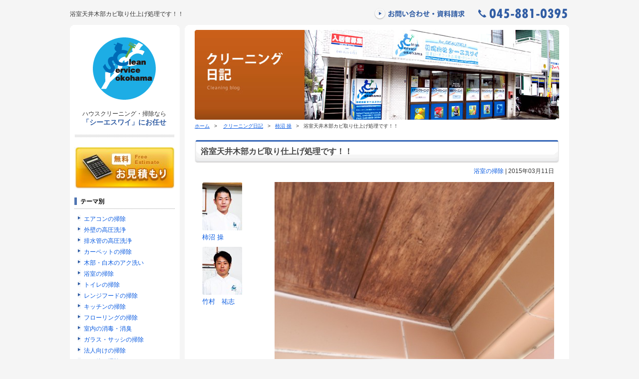

--- FILE ---
content_type: text/html; charset=UTF-8
request_url: http://www.cs-y.co.jp/wordpress/blog/2015/03/11/%E6%B5%B4%E5%AE%A4%E5%A4%A9%E4%BA%95%E6%9C%A8%E9%83%A8%E3%82%AB%E3%83%93%E5%8F%96%E3%82%8A%E4%BB%95%E4%B8%8A%E3%81%92%E5%87%A6%E7%90%86%E3%81%A7%E3%81%99%EF%BC%81%EF%BC%81/
body_size: 41557
content:
<!DOCTYPE html PUBLIC "-//W3C//DTD XHTML 1.0 Transitional//EN" "http://www.w3.org/TR/xhtml1/DTD/xhtml1-transitional.dtd">
<html xmlns="http://www.w3.org/1999/xhtml">
<head>
<meta http-equiv="Content-Type" content="text/html; charset=UTF-8" />
<meta http-equiv="Content-Script-Type" content="text/javascript" />
<meta http-equiv="Content-Style-Type" content="text/css" />
<meta name="keywords" lang="ja" content="ハウスクリーニング,掃除,神奈川,横浜" />
<meta name="description" lang="ja" content="" />
<title>  浴室天井木部カビ取り仕上げ処理です！！ | シーエスワイのクリーニング日記</title>
<!--<link rel="stylesheet" href="http://www.cs-y.co.jp/wordpress/wp-content/themes/CSY/style.css" type="text/css" />-->
<link rel="stylesheet" href="https://maxcdn.bootstrapcdn.com/font-awesome/4.5.0/css/font-awesome.min.css" />
<link rel="stylesheet" type="text/css" href="http://www.cs-y.co.jp/wordpress/wp-content/themes/CSY/css/remodal.css"/>
<link rel="stylesheet" type="text/css" href="http://www.cs-y.co.jp/wordpress/wp-content/themes/CSY/css/remodal-default-theme.css"/>
<!-- PC版 -->
<link rel="stylesheet" type="text/css" href="/style.css"/>
<link rel="stylesheet" type="text/css" href="http://www.cs-y.co.jp/wordpress/wp-content/themes/CSY/css/blog.css"/>
<script src="//ajax.googleapis.com/ajax/libs/jquery/2.1.3/jquery.min.js"></script>
<script type="text/javascript" src="http://www.cs-y.co.jp/wordpress/wp-content/themes/CSY/js/remodal.min.js"></script>
<script type='text/javascript'>
jQuery(document).ready(function(j$){
	j$('.step-4 li:nth-child(3n-2)').addClass('li-3n');
	var h = j$('#main').height();
	var s = j$('#sidebar-content').height();
	if(h > s) {
		j$('#sidebar-content').height(h-20);
	}else{
		j$('#main-inner').height(s-10);
	}
});
</script>
<!-- PC版ここまで -->

<script>
  (function(i,s,o,g,r,a,m){i['GoogleAnalyticsObject']=r;i[r]=i[r]||function(){
  (i[r].q=i[r].q||[]).push(arguments)},i[r].l=1*new Date();a=s.createElement(o),
  m=s.getElementsByTagName(o)[0];a.async=1;a.src=g;m.parentNode.insertBefore(a,m)
  })(window,document,'script','//www.google-analytics.com/analytics.js','ga');

  ga('create', 'UA-25059828-1', 'auto');
  ga('send', 'pageview');

</script>
<link rel="alternate" type="application/rss+xml" title="シーエスワイのクリーニング日記 &raquo; 浴室天井木部カビ取り仕上げ処理です！！ のコメントのフィード" href="http://www.cs-y.co.jp/wordpress/blog/2015/03/11/%e6%b5%b4%e5%ae%a4%e5%a4%a9%e4%ba%95%e6%9c%a8%e9%83%a8%e3%82%ab%e3%83%93%e5%8f%96%e3%82%8a%e4%bb%95%e4%b8%8a%e3%81%92%e5%87%a6%e7%90%86%e3%81%a7%e3%81%99%ef%bc%81%ef%bc%81/feed/" />
	<style type="text/css">
	.wp-pagenavi{float:left !important; }
	</style>
  <link rel='stylesheet' id='wp-pagenavi-style-css'  href='http://www.cs-y.co.jp/wordpress/wp-content/plugins/wp-pagenavi-style/css/white_blue.css?ver=1.0' type='text/css' media='all' />
<link rel="EditURI" type="application/rsd+xml" title="RSD" href="http://www.cs-y.co.jp/wordpress/xmlrpc.php?rsd" />
<link rel="wlwmanifest" type="application/wlwmanifest+xml" href="http://www.cs-y.co.jp/wordpress/wp-includes/wlwmanifest.xml" /> 
<link rel='index' title='シーエスワイのクリーニング日記' href='http://www.cs-y.co.jp/wordpress/' />
<link rel='start' title='ホームページをリニューアルいたしました。' href='http://www.cs-y.co.jp/wordpress/blog/2011/10/10/%e3%83%9b%e3%83%bc%e3%83%a0%e3%83%9a%e3%83%bc%e3%82%b8%e3%82%92%e3%83%aa%e3%83%8b%e3%83%a5%e3%83%bc%e3%82%a2%e3%83%ab%e3%81%84%e3%81%9f%e3%81%97%e3%81%be%e3%81%97%e3%81%9f%e3%80%82/' />
<link rel='prev' title='木部床アク洗い・仕上げ工事です。（無垢板）' href='http://www.cs-y.co.jp/wordpress/blog/2015/03/07/%e6%9c%a8%e9%83%a8%e5%ba%8a%e3%82%a2%e3%82%af%e6%b4%97%e3%81%84%e3%83%bb%e4%bb%95%e4%b8%8a%e3%81%92%e5%b7%a5%e4%ba%8b%e3%81%a7%e3%81%99%e3%80%82%ef%bc%88%e7%84%a1%e5%9e%a2%e6%9d%bf%ef%bc%89/' />
<link rel='next' title='外構の高圧洗浄です。' href='http://www.cs-y.co.jp/wordpress/blog/2015/03/11/%e5%a4%96%e6%a7%8b%e3%81%ae%e9%ab%98%e5%9c%a7%e6%b4%97%e6%b5%84%e3%81%a7%e3%81%99%e3%80%82/' />
<meta name="generator" content="WordPress 3.2.1" />
<link rel='canonical' href='http://www.cs-y.co.jp/wordpress/blog/2015/03/11/%e6%b5%b4%e5%ae%a4%e5%a4%a9%e4%ba%95%e6%9c%a8%e9%83%a8%e3%82%ab%e3%83%93%e5%8f%96%e3%82%8a%e4%bb%95%e4%b8%8a%e3%81%92%e5%87%a6%e7%90%86%e3%81%a7%e3%81%99%ef%bc%81%ef%bc%81/' />
<link rel='shortlink' href='http://www.cs-y.co.jp/wordpress/?p=2989' />
	<style type="text/css">
	 .wp-pagenavi
	{
		font-size:12px !important;
	}
	</style>
	</head>

<body>
<div id="wrapper">
	<div id="header" class="clearfix">
				<!-- PC版 -->
		<h1>  浴室天井木部カビ取り仕上げ処理です！！</h1>
		<div class="form-number"> <a href="http://www.cs-y.co.jp/form.html" title="お問合わせ・資料請求"></a> </div>
		<!-- PC版ここまで -->
			</div>
	
	<div id="content" class="clearfix">
	<div id="main">
		<div id="main-top"></div>
		<div id="main-inner">
        <div id="top-image"><img src="http://www.cs-y.co.jp/wordpress/wp-content/themes/CSY/images/top_img.jpg" width="730" height="180" alt="クリーニング日記" /></div>
        <div class="breadcrumbs">
			<a href="http://www.cs-y.co.jp">ホーム</a>&nbsp;&nbsp;&nbsp;&gt;&nbsp;&nbsp;&nbsp;<!-- Breadcrumb NavXT 3.6.0 -->
<a title="クリーニング日記" href="http://www.cs-y.co.jp/wordpress">クリーニング日記</a>&nbsp;&nbsp;&nbsp;&gt;&nbsp;&nbsp;&nbsp;<a title="柿沼 操" href="http://www.cs-y.co.jp/wordpress/blog/category/kakinuma-blog/">柿沼 操</a>&nbsp;&nbsp;&nbsp;&gt;&nbsp;&nbsp;&nbsp;浴室天井木部カビ取り仕上げ処理です！！		</div>
					<div class="entry">
				<h2 class="entry-title">浴室天井木部カビ取り仕上げ処理です！！</h2>
				<p class="entry-meta">
					<span><a href="http://www.cs-y.co.jp/wordpress/blog/tag/bath/" rel="tag">浴室の掃除</a> | 2015年03月11日</span>
				</p>
				<div class="entry-content clearfix">
					<div class="blog_avatar clearfix">
															<div class="blog_avatar_box">
						<img src="http://www.cs-y.co.jp/images/kakinuma-blog.jpg" alt="柿沼 操" />
											<div><a href="http://www.cs-y.co.jp/wordpress/blog/category/kakinuma-blog/">柿沼 操</a></div>
					</div>
															<div class="blog_avatar_box">
						<img src="http://www.cs-y.co.jp/images/takemura-blog.jpg" alt="竹村　祐志" />
											<div><a href="http://www.cs-y.co.jp/wordpress/blog/category/takemura-blog/">竹村　祐志</a></div>
					</div>
										</div>
					<div class="blog_body"><p><a href="http://www.cs-y.co.jp/wordpress/blog/2015/03/11/%e6%b5%b4%e5%ae%a4%e5%a4%a9%e4%ba%95%e6%9c%a8%e9%83%a8%e3%82%ab%e3%83%93%e5%8f%96%e3%82%8a%e4%bb%95%e4%b8%8a%e3%81%92%e5%87%a6%e7%90%86%e3%81%a7%e3%81%99%ef%bc%81%ef%bc%81/s-p2120010/" rel="attachment wp-att-2991"><img class="alignnone size-large wp-image-2991" title="s-P2120010" src="http://www.cs-y.co.jp/wordpress/wp-content/uploads/2015/03/s-P2120010-545x408.jpg" alt="" width="545" height="408" /></a></p>
<p>浴室の天井板ですが、湿気等によりカビが生えてきました。</p>
<p>ご相談によりこちらのカビ取り、保護処理を行いました。</p>
<p><a href="http://www.cs-y.co.jp/wordpress/blog/2015/03/11/%e6%b5%b4%e5%ae%a4%e5%a4%a9%e4%ba%95%e6%9c%a8%e9%83%a8%e3%82%ab%e3%83%93%e5%8f%96%e3%82%8a%e4%bb%95%e4%b8%8a%e3%81%92%e5%87%a6%e7%90%86%e3%81%a7%e3%81%99%ef%bc%81%ef%bc%81/s-p2120007/" rel="attachment wp-att-2993"><img class="alignnone size-large wp-image-2993" title="s-P2120007" src="http://www.cs-y.co.jp/wordpress/wp-content/uploads/2015/03/s-P2120007-545x408.jpg" alt="" width="545" height="408" /></a></p>
<p>場所によってカビの生え方も違いますが無垢板の内部までカビは入り込んでいる為、</p>
<p>カビ取り・シミ取り漂白の工程をしっかり行います。</p>
<p><a href="http://www.cs-y.co.jp/wordpress/blog/2015/03/11/%e6%b5%b4%e5%ae%a4%e5%a4%a9%e4%ba%95%e6%9c%a8%e9%83%a8%e3%82%ab%e3%83%93%e5%8f%96%e3%82%8a%e4%bb%95%e4%b8%8a%e3%81%92%e5%87%a6%e7%90%86%e3%81%a7%e3%81%99%ef%bc%81%ef%bc%81/s-cimg3594-2/" rel="attachment wp-att-2994"><img class="alignnone size-large wp-image-2994" title="s-CIMG3594" src="http://www.cs-y.co.jp/wordpress/wp-content/uploads/2015/03/s-CIMG35941-545x408.jpg" alt="" width="545" height="408" /></a></p>
<p>こちらがカビ取りが完了した天井板です。見事にカビが取れました。</p>
<p>このまま完了となりますとまたすぐにカビが生えてきます。</p>
<p><a href="http://www.cs-y.co.jp/wordpress/blog/2015/03/11/%e6%b5%b4%e5%ae%a4%e5%a4%a9%e4%ba%95%e6%9c%a8%e9%83%a8%e3%82%ab%e3%83%93%e5%8f%96%e3%82%8a%e4%bb%95%e4%b8%8a%e3%81%92%e5%87%a6%e7%90%86%e3%81%a7%e3%81%99%ef%bc%81%ef%bc%81/s-cimg3599/" rel="attachment wp-att-2995"><img class="alignnone size-large wp-image-2995" title="s-CIMG3599" src="http://www.cs-y.co.jp/wordpress/wp-content/uploads/2015/03/s-CIMG3599-545x408.jpg" alt="" width="545" height="408" /></a></p>
<p>こちらの様に仕上げ撥水処理を行うことによってカビを生えずらくします。カビだけでなく天井板の</p>
<p>耐久年数も伸ばしてくれます。なかなか浴室の天井で無垢板を使用しているお宅は少ないですが</p>
<p>メンテナンスをしっかり行えば綺麗な天井板を維持できます。当社では、特殊な洗浄も行って</p>
<p>おりますのでご相談下さい。</p>
<p>&nbsp;</p>
<p>&nbsp;</p>

                    
				<div class="relation">
				<h3>関連するブログ記事</h3><ul>                        <li>
							<span><a href="http://www.cs-y.co.jp/wordpress/blog/2020/06/05/%e3%81%8a%e9%a2%a8%e5%91%82%e5%a0%b4%e3%82%a8%e3%83%97%e3%83%ad%e3%83%b3%e5%86%85%e9%83%a8%e6%b4%97%e6%b5%84%e3%81%a7%e3%81%99%e3%80%82/" title="お風呂場エプロン内部洗浄です。"><img src="http://www.cs-y.co.jp/wordpress/wp-content/uploads/2020/06/s-DSCF9683-150x150.jpg" width="50" height="50" alt="お風呂場エプロン内部洗浄です。" /></a>
</span>
							<a href="http://www.cs-y.co.jp/wordpress/blog/2020/06/05/%e3%81%8a%e9%a2%a8%e5%91%82%e5%a0%b4%e3%82%a8%e3%83%97%e3%83%ad%e3%83%b3%e5%86%85%e9%83%a8%e6%b4%97%e6%b5%84%e3%81%a7%e3%81%99%e3%80%82/" rel="bookmark" title="お風呂場エプロン内部洗浄です。">お風呂場エプロン内部洗浄です。</a>
						</li>
                                        <li>
							<span><a href="http://www.cs-y.co.jp/wordpress/blog/2018/08/17/%e6%b5%b4%e5%ae%a4%e3%82%a8%e3%83%97%e3%83%ad%e3%83%b3%e5%86%85%e9%83%a8%e6%b4%97%e6%b5%84%e3%80%80%e6%a8%aa%e6%b5%9c%e5%b8%82%ef%bc%89/" title="浴室エプロン内部洗浄　(横浜市）"><img src="http://www.cs-y.co.jp/wordpress/wp-content/uploads/2018/08/s-IMG_4323-150x150.jpg" width="50" height="50" alt="浴室エプロン内部洗浄　(横浜市）" /></a>
</span>
							<a href="http://www.cs-y.co.jp/wordpress/blog/2018/08/17/%e6%b5%b4%e5%ae%a4%e3%82%a8%e3%83%97%e3%83%ad%e3%83%b3%e5%86%85%e9%83%a8%e6%b4%97%e6%b5%84%e3%80%80%e6%a8%aa%e6%b5%9c%e5%b8%82%ef%bc%89/" rel="bookmark" title="浴室エプロン内部洗浄　(横浜市）">浴室エプロン内部洗浄　(横浜市）</a>
						</li>
                                        <li>
							<span><a href="http://www.cs-y.co.jp/wordpress/blog/2018/05/15/%e6%b5%b4%e5%ae%a4%e3%82%ab%e3%83%93%e5%8f%96%e3%82%8a%e3%83%bb%e9%98%b2%e3%82%ab%e3%83%93%e5%87%a6%e7%90%86%e3%81%a7%e3%81%99%e3%80%82%ef%bc%88%e6%a8%aa%e6%b5%9c%e5%b8%82%ef%bc%89/" title="浴室カビ取り・防カビ処理です。（横浜市）"><img src="http://www.cs-y.co.jp/wordpress/wp-content/uploads/2018/05/s-CIMG1218-150x150.jpg" width="50" height="50" alt="浴室カビ取り・防カビ処理です。（横浜市）" /></a>
</span>
							<a href="http://www.cs-y.co.jp/wordpress/blog/2018/05/15/%e6%b5%b4%e5%ae%a4%e3%82%ab%e3%83%93%e5%8f%96%e3%82%8a%e3%83%bb%e9%98%b2%e3%82%ab%e3%83%93%e5%87%a6%e7%90%86%e3%81%a7%e3%81%99%e3%80%82%ef%bc%88%e6%a8%aa%e6%b5%9c%e5%b8%82%ef%bc%89/" rel="bookmark" title="浴室カビ取り・防カビ処理です。（横浜市）">浴室カビ取り・防カビ処理です。（横浜市）</a>
						</li>
                                        <li>
							<span><a href="http://www.cs-y.co.jp/wordpress/blog/2016/05/22/%e6%b5%b4%e5%ae%a4%e3%82%bf%e3%82%a4%e3%83%ab%e5%89%b2%e3%82%8c%e3%81%ae%e8%a3%9c%e4%bf%ae%e3%82%b3%e3%83%bc%e3%82%ad%e3%83%b3%e3%82%b0%e3%81%a7%e3%81%99%e3%80%82/" title="浴室タイル割れの補修コーキングです。"><img src="http://www.cs-y.co.jp/wordpress/wp-content/uploads/2016/05/s-CIMG4709-150x150.jpg" width="50" height="50" alt="浴室タイル割れの補修コーキングです。" /></a>
</span>
							<a href="http://www.cs-y.co.jp/wordpress/blog/2016/05/22/%e6%b5%b4%e5%ae%a4%e3%82%bf%e3%82%a4%e3%83%ab%e5%89%b2%e3%82%8c%e3%81%ae%e8%a3%9c%e4%bf%ae%e3%82%b3%e3%83%bc%e3%82%ad%e3%83%b3%e3%82%b0%e3%81%a7%e3%81%99%e3%80%82/" rel="bookmark" title="浴室タイル割れの補修コーキングです。">浴室タイル割れの補修コーキングです。</a>
						</li>
                                        <li>
							<span><a href="http://www.cs-y.co.jp/wordpress/blog/2016/03/31/%e6%b5%b4%e5%ae%a4%e3%81%ae%e6%8e%92%e6%b0%b4%e7%ae%a1%e5%bb%bb%e3%82%8a%e6%b4%97%e6%b5%84%e3%81%a7%e3%81%99%e3%80%82%e6%a8%aa%e6%b5%9c%e5%b8%82%ef%bc%89/" title="浴室の排水管廻り洗浄です。(横浜市）"><img src="http://www.cs-y.co.jp/wordpress/wp-content/uploads/2016/03/s-DSCN3356-150x150.jpg" width="50" height="50" alt="浴室の排水管廻り洗浄です。(横浜市）" /></a>
</span>
							<a href="http://www.cs-y.co.jp/wordpress/blog/2016/03/31/%e6%b5%b4%e5%ae%a4%e3%81%ae%e6%8e%92%e6%b0%b4%e7%ae%a1%e5%bb%bb%e3%82%8a%e6%b4%97%e6%b5%84%e3%81%a7%e3%81%99%e3%80%82%e6%a8%aa%e6%b5%9c%e5%b8%82%ef%bc%89/" rel="bookmark" title="浴室の排水管廻り洗浄です。(横浜市）">浴室の排水管廻り洗浄です。(横浜市）</a>
						</li>
                                        <li>
							<span><a href="http://www.cs-y.co.jp/wordpress/blog/2015/12/03/%e6%b5%b4%e5%ae%a4%e3%82%a8%e3%83%97%e3%83%ad%e3%83%b3%e5%86%85%e9%83%a8%e6%b4%97%e6%b5%84%e3%81%a7%e3%81%99%e3%80%82/" title="浴室エプロン内部洗浄です。"><img src="http://www.cs-y.co.jp/wordpress/wp-content/uploads/2015/12/s-CIMG4541-150x150.jpg" width="50" height="50" alt="浴室エプロン内部洗浄です。" /></a>
</span>
							<a href="http://www.cs-y.co.jp/wordpress/blog/2015/12/03/%e6%b5%b4%e5%ae%a4%e3%82%a8%e3%83%97%e3%83%ad%e3%83%b3%e5%86%85%e9%83%a8%e6%b4%97%e6%b5%84%e3%81%a7%e3%81%99%e3%80%82/" rel="bookmark" title="浴室エプロン内部洗浄です。">浴室エプロン内部洗浄です。</a>
						</li>
                                        <li>
							<span><a href="http://www.cs-y.co.jp/wordpress/blog/2015/09/19/%e6%b5%b4%e5%ae%a4%e4%b9%be%e7%87%a5%e6%a9%9f%e3%83%bb%e6%9a%96%e6%88%bf%e6%a9%9f%e3%81%ae%e6%b8%85%e6%8e%83%e3%81%a7%e3%81%99%e3%80%82/" title="浴室乾燥機・暖房機の清掃です。"><img src="http://www.cs-y.co.jp/wordpress/wp-content/uploads/2015/09/s-CIMG0097-150x150.jpg" width="50" height="50" alt="浴室乾燥機・暖房機の清掃です。" /></a>
</span>
							<a href="http://www.cs-y.co.jp/wordpress/blog/2015/09/19/%e6%b5%b4%e5%ae%a4%e4%b9%be%e7%87%a5%e6%a9%9f%e3%83%bb%e6%9a%96%e6%88%bf%e6%a9%9f%e3%81%ae%e6%b8%85%e6%8e%83%e3%81%a7%e3%81%99%e3%80%82/" rel="bookmark" title="浴室乾燥機・暖房機の清掃です。">浴室乾燥機・暖房機の清掃です。</a>
						</li>
                                        <li>
							<span><a href="http://www.cs-y.co.jp/wordpress/blog/2015/08/18/%e6%b5%b4%e5%ae%a4%e6%b8%85%e6%8e%83%e5%b7%a5%e4%ba%8b%e3%81%a7%e3%81%99%e3%80%82-2/" title="浴室清掃工事です。"><img src="http://www.cs-y.co.jp/wordpress/wp-content/uploads/2015/08/s-CIMG3762-150x150.jpg" width="50" height="50" alt="浴室清掃工事です。" /></a>
</span>
							<a href="http://www.cs-y.co.jp/wordpress/blog/2015/08/18/%e6%b5%b4%e5%ae%a4%e6%b8%85%e6%8e%83%e5%b7%a5%e4%ba%8b%e3%81%a7%e3%81%99%e3%80%82-2/" rel="bookmark" title="浴室清掃工事です。">浴室清掃工事です。</a>
						</li>
                                        <li>
							<span><a href="http://www.cs-y.co.jp/wordpress/blog/2015/04/17/%e6%b5%b4%e5%ae%a4%e3%83%89%e3%82%a2%e6%b8%85%e6%8e%83%e3%81%a7%e3%81%99%e3%80%82/" title="浴室ドア清掃です。"><img src="http://www.cs-y.co.jp/wordpress/wp-content/uploads/2015/04/s-CIMG1255-150x150.jpg" width="50" height="50" alt="浴室ドア清掃です。" /></a>
</span>
							<a href="http://www.cs-y.co.jp/wordpress/blog/2015/04/17/%e6%b5%b4%e5%ae%a4%e3%83%89%e3%82%a2%e6%b8%85%e6%8e%83%e3%81%a7%e3%81%99%e3%80%82/" rel="bookmark" title="浴室ドア清掃です。">浴室ドア清掃です。</a>
						</li>
                                        <li>
							<span><a href="http://www.cs-y.co.jp/wordpress/blog/2015/03/19/%e6%b5%b4%e6%a7%bd%e3%82%a8%e3%83%97%e3%83%ad%e3%83%b3%e5%86%85%e9%83%a8%e6%b8%85%e6%8e%83%e3%81%a7%e3%81%99%e3%80%82/" title="浴槽エプロン内部清掃です。"><img src="http://www.cs-y.co.jp/wordpress/wp-content/uploads/2015/03/s-DSCN6458-150x150.jpg" width="50" height="50" alt="浴槽エプロン内部清掃です。" /></a>
</span>
							<a href="http://www.cs-y.co.jp/wordpress/blog/2015/03/19/%e6%b5%b4%e6%a7%bd%e3%82%a8%e3%83%97%e3%83%ad%e3%83%b3%e5%86%85%e9%83%a8%e6%b8%85%e6%8e%83%e3%81%a7%e3%81%99%e3%80%82/" rel="bookmark" title="浴槽エプロン内部清掃です。">浴槽エプロン内部清掃です。</a>
						</li>
                                        <li>
							<span><a href="http://www.cs-y.co.jp/wordpress/blog/2015/02/23/2951/" title="浴室エプロン内部清掃です。"><img src="http://www.cs-y.co.jp/wordpress/wp-content/uploads/2015/02/s-SANY0009-150x150.jpg" width="50" height="50" alt="浴室エプロン内部清掃です。" /></a>
</span>
							<a href="http://www.cs-y.co.jp/wordpress/blog/2015/02/23/2951/" rel="bookmark" title="浴室エプロン内部清掃です。">浴室エプロン内部清掃です。</a>
						</li>
                                        <li>
							<span><a href="http://www.cs-y.co.jp/wordpress/blog/2015/01/15/%e6%b5%b4%e5%ae%a4%e3%82%ab%e3%83%93%e5%8f%96%e3%82%8a%e3%83%bb%e6%b8%85%e6%8e%83%e5%b7%a5%e4%ba%8b%e3%81%a7%e3%81%99%e3%80%82/" title="浴室カビ取り・清掃工事です。"><img src="http://www.cs-y.co.jp/wordpress/wp-content/uploads/2015/01/s-DSC01467-150x150.jpg" width="50" height="50" alt="浴室カビ取り・清掃工事です。" /></a>
</span>
							<a href="http://www.cs-y.co.jp/wordpress/blog/2015/01/15/%e6%b5%b4%e5%ae%a4%e3%82%ab%e3%83%93%e5%8f%96%e3%82%8a%e3%83%bb%e6%b8%85%e6%8e%83%e5%b7%a5%e4%ba%8b%e3%81%a7%e3%81%99%e3%80%82/" rel="bookmark" title="浴室カビ取り・清掃工事です。">浴室カビ取り・清掃工事です。</a>
						</li>
                                        <li>
							<span><a href="http://www.cs-y.co.jp/wordpress/blog/2014/12/14/2712/" title="浴室エプロン内部洗浄です。"><img src="http://www.cs-y.co.jp/wordpress/wp-content/uploads/2014/12/s-SANY00081-150x150.jpg" width="50" height="50" alt="浴室エプロン内部洗浄です。" /></a>
</span>
							<a href="http://www.cs-y.co.jp/wordpress/blog/2014/12/14/2712/" rel="bookmark" title="浴室エプロン内部洗浄です。">浴室エプロン内部洗浄です。</a>
						</li>
                                        <li>
							<span><a href="http://www.cs-y.co.jp/wordpress/blog/2014/12/10/%e6%b5%b4%e5%ae%a4%e4%b9%be%e7%87%a5%e6%a9%9f%e5%88%86%e8%a7%a3%e6%b4%97%e6%b5%84%e3%81%a7%e3%81%99%e3%80%82/" title="浴室乾燥機分解洗浄です。"><img src="http://www.cs-y.co.jp/wordpress/wp-content/uploads/2014/12/s-DSCN82821-150x150.jpg" width="50" height="50" alt="浴室乾燥機分解洗浄です。" /></a>
</span>
							<a href="http://www.cs-y.co.jp/wordpress/blog/2014/12/10/%e6%b5%b4%e5%ae%a4%e4%b9%be%e7%87%a5%e6%a9%9f%e5%88%86%e8%a7%a3%e6%b4%97%e6%b5%84%e3%81%a7%e3%81%99%e3%80%82/" rel="bookmark" title="浴室乾燥機分解洗浄です。">浴室乾燥機分解洗浄です。</a>
						</li>
                </ul></div>									<a class="btn" href="/bath.html">浴室クリーニングの詳細はこちら&nbsp;&nbsp;<i class="fa fa-chevron-circle-right"></i></a>
					                    </div>
				</div>
			</div>

			<div class="paging clearfix">
				<div class="clearfix mBtm20">
										<!-- PC版 -->
										<span class="align-left">&laquo; <a href="http://www.cs-y.co.jp/wordpress/blog/2014/12/10/2672/" rel="prev">無垢板フローリングコート・洗いです。</a></span>
															<span class="align-right"><a href="http://www.cs-y.co.jp/wordpress/blog/2014/12/10/%e3%82%bf%e3%82%a4%e3%83%ab%e3%81%ae%e6%b4%97%e6%b5%84%e3%81%a7%e3%81%99%e3%80%82%e3%80%82/" rel="next">タイルの洗浄です。。</a> &raquo;</span>
										
					<!-- PC版ここまで -->
									</div>
				<div class="align-center"><a href="http://www.cs-y.co.jp/wordpress/"><i class="fa fa-book fa-fw"></i>&nbsp;クリーニング日記のトップに戻る</a></div>
			</div>
								<div id="banner">
				<a href="http://www.cs-y.co.jp/form.html" title="Clean Service Yokohama 株式会社シーエスワイ"></a>
			</div>
					</div>
	<div id="main-bottom"> </div>
</div>
		<div id="sidebar">
			<div id="sidebar-inner"></div>
			<div id="sidebar-content">
								<div id="logo"><a href="/" ></a></div>
				<div id="logo_area">
					<p>ハウスクリーニング・掃除なら<br/>
						<span class="bold">「シーエスワイ」にお任せ</span></p>
				</div>
								<div id="estimate"><a href="form.html" title="お見積り"><img src="/sp-images/bt_quotation.png" alt="お見積り" /></a></div>
								<div id="widget">
					<h4>テーマ別</h4>
					<ul>
						<li><a href="http://www.cs-y.co.jp/wordpress/blog/tag/aircon/">エアコンの掃除</a></li>
						<li><a href="http://www.cs-y.co.jp/wordpress/blog/tag/wall/">外壁の高圧洗浄</a></li>
						<li><a href="http://www.cs-y.co.jp/wordpress/blog/tag/haisui/">排水管の高圧洗浄</a></li>
						<li><a href="http://www.cs-y.co.jp/wordpress/blog/tag/carpet/">カーペットの掃除</a></li>
						<li><a href="http://www.cs-y.co.jp/wordpress/blog/tag/akuarai/">木部・白木のアク洗い</a></li>
						<li><a href="http://www.cs-y.co.jp/wordpress/blog/tag/bath/">浴室の掃除</a></li>
						<li><a href="http://www.cs-y.co.jp/wordpress/blog/tag/toilet/">トイレの掃除</a></li>
						<li><a href="http://www.cs-y.co.jp/wordpress/blog/tag/range/">レンジフードの掃除</a></li>
						
						<li><a href="http://www.cs-y.co.jp/wordpress/blog/tag/kitchen/">キッチンの掃除</a></li>
						<li><a href="http://www.cs-y.co.jp/wordpress/blog/tag/floor/">フローリングの掃除</a></li>
						<li><a href="http://www.cs-y.co.jp/wordpress/blog/tag/syodoku/">室内の消毒・消臭</a></li>
						<li><a href="http://www.cs-y.co.jp/wordpress/blog/tag/window/">ガラス・サッシの掃除</a></li>
						<li><a href="http://www.cs-y.co.jp/wordpress/blog/tag/business/">法人向けの掃除</a></li>
						<li><a href="http://www.cs-y.co.jp/wordpress/blog/tag/others/">その他の掃除</a></li>
					</ul>
					<h4>スタッフ別</h4>
					<ul>
												<li><a href="http://www.cs-y.co.jp/wordpress/blog/category/kanemitsu-blog/">兼光 順一</a></li>
												<li><a href="http://www.cs-y.co.jp/wordpress/blog/category/sakashita-blog/">坂下 健吾</a></li>
												<li><a href="http://www.cs-y.co.jp/wordpress/blog/category/oonuma-blog/">大沼　敏也</a></li>
												<li><a href="http://www.cs-y.co.jp/wordpress/blog/category/ootani-blog/">大谷 俊輔</a></li>
												<li><a href="http://www.cs-y.co.jp/wordpress/blog/category/okuda-blog/">奥田 優介</a></li>
												<li><a href="http://www.cs-y.co.jp/wordpress/blog/category/iwai-blog/">岩井 健伍</a></li>
												<li><a href="http://www.cs-y.co.jp/wordpress/blog/category/arai-blog/">新井　龍</a></li>
												<li><a href="http://www.cs-y.co.jp/wordpress/blog/category/%e6%9c%aa%e5%88%86%e9%a1%9e/">未分類</a></li>
												<li><a href="http://www.cs-y.co.jp/wordpress/blog/category/matsui-blog/">松井 哲平</a></li>
												<li><a href="http://www.cs-y.co.jp/wordpress/blog/category/matsumoto-blog/">松本 裕樹</a></li>
												<li><a href="http://www.cs-y.co.jp/wordpress/blog/category/kakinuma-blog/">柿沼 操</a></li>
												<li><a href="http://www.cs-y.co.jp/wordpress/blog/category/tanaka-blog/">田中 栄一</a></li>
												<li><a href="http://www.cs-y.co.jp/wordpress/blog/category/shiratori-blog/">白鳥 蒼太</a></li>
												<li><a href="http://www.cs-y.co.jp/wordpress/blog/category/ishii-blog/">石井　涼</a></li>
												<li><a href="http://www.cs-y.co.jp/wordpress/blog/category/fukuda-blog/">福田 絵美</a></li>
												<li><a href="http://www.cs-y.co.jp/wordpress/blog/category/takemura-blog/">竹村　祐志</a></li>
												<li><a href="http://www.cs-y.co.jp/wordpress/blog/category/habuto-blog/">羽太 洸貴</a></li>
												<li><a href="http://www.cs-y.co.jp/wordpress/blog/category/wakabayashi-blog/">若林 千恭</a></li>
												<li><a href="http://www.cs-y.co.jp/wordpress/blog/category/kondo-blog/">近藤 智康</a></li>
												<li><a href="http://www.cs-y.co.jp/wordpress/blog/category/shigetani-blog/">重谷 拓郎</a></li>
												<li><a href="http://www.cs-y.co.jp/wordpress/blog/category/suzuki-blog/">鈴木　聡</a></li>
												<li><a href="http://www.cs-y.co.jp/wordpress/blog/category/seki-blog/">関　冬人</a></li>
												<li><a href="http://www.cs-y.co.jp/wordpress/blog/category/saida-blog/">齋田 真樹</a></li>
											</ul>
					<h4>アーカイブ</h4>
					<div class="select">
						<select name="archive-dropdown" onChange='document.location.href=this.options[this.selectedIndex].value;'>
							<option value="">月を選択</option>
								<option value='http://www.cs-y.co.jp/wordpress/blog/2025/02/'> 2025年2月 &nbsp;(2)</option>
	<option value='http://www.cs-y.co.jp/wordpress/blog/2024/09/'> 2024年9月 &nbsp;(1)</option>
	<option value='http://www.cs-y.co.jp/wordpress/blog/2024/06/'> 2024年6月 &nbsp;(1)</option>
	<option value='http://www.cs-y.co.jp/wordpress/blog/2024/05/'> 2024年5月 &nbsp;(1)</option>
	<option value='http://www.cs-y.co.jp/wordpress/blog/2024/04/'> 2024年4月 &nbsp;(1)</option>
	<option value='http://www.cs-y.co.jp/wordpress/blog/2023/08/'> 2023年8月 &nbsp;(1)</option>
	<option value='http://www.cs-y.co.jp/wordpress/blog/2023/06/'> 2023年6月 &nbsp;(1)</option>
	<option value='http://www.cs-y.co.jp/wordpress/blog/2023/05/'> 2023年5月 &nbsp;(1)</option>
	<option value='http://www.cs-y.co.jp/wordpress/blog/2022/02/'> 2022年2月 &nbsp;(6)</option>
	<option value='http://www.cs-y.co.jp/wordpress/blog/2022/01/'> 2022年1月 &nbsp;(1)</option>
	<option value='http://www.cs-y.co.jp/wordpress/blog/2021/04/'> 2021年4月 &nbsp;(4)</option>
	<option value='http://www.cs-y.co.jp/wordpress/blog/2021/01/'> 2021年1月 &nbsp;(5)</option>
	<option value='http://www.cs-y.co.jp/wordpress/blog/2020/07/'> 2020年7月 &nbsp;(4)</option>
	<option value='http://www.cs-y.co.jp/wordpress/blog/2020/06/'> 2020年6月 &nbsp;(10)</option>
	<option value='http://www.cs-y.co.jp/wordpress/blog/2020/05/'> 2020年5月 &nbsp;(3)</option>
	<option value='http://www.cs-y.co.jp/wordpress/blog/2020/04/'> 2020年4月 &nbsp;(3)</option>
	<option value='http://www.cs-y.co.jp/wordpress/blog/2020/03/'> 2020年3月 &nbsp;(4)</option>
	<option value='http://www.cs-y.co.jp/wordpress/blog/2019/12/'> 2019年12月 &nbsp;(3)</option>
	<option value='http://www.cs-y.co.jp/wordpress/blog/2019/11/'> 2019年11月 &nbsp;(2)</option>
	<option value='http://www.cs-y.co.jp/wordpress/blog/2019/10/'> 2019年10月 &nbsp;(3)</option>
	<option value='http://www.cs-y.co.jp/wordpress/blog/2019/06/'> 2019年6月 &nbsp;(1)</option>
	<option value='http://www.cs-y.co.jp/wordpress/blog/2019/05/'> 2019年5月 &nbsp;(1)</option>
	<option value='http://www.cs-y.co.jp/wordpress/blog/2019/04/'> 2019年4月 &nbsp;(1)</option>
	<option value='http://www.cs-y.co.jp/wordpress/blog/2019/03/'> 2019年3月 &nbsp;(3)</option>
	<option value='http://www.cs-y.co.jp/wordpress/blog/2019/02/'> 2019年2月 &nbsp;(5)</option>
	<option value='http://www.cs-y.co.jp/wordpress/blog/2019/01/'> 2019年1月 &nbsp;(5)</option>
	<option value='http://www.cs-y.co.jp/wordpress/blog/2018/11/'> 2018年11月 &nbsp;(2)</option>
	<option value='http://www.cs-y.co.jp/wordpress/blog/2018/10/'> 2018年10月 &nbsp;(1)</option>
	<option value='http://www.cs-y.co.jp/wordpress/blog/2018/08/'> 2018年8月 &nbsp;(5)</option>
	<option value='http://www.cs-y.co.jp/wordpress/blog/2018/06/'> 2018年6月 &nbsp;(9)</option>
	<option value='http://www.cs-y.co.jp/wordpress/blog/2018/05/'> 2018年5月 &nbsp;(7)</option>
	<option value='http://www.cs-y.co.jp/wordpress/blog/2018/04/'> 2018年4月 &nbsp;(2)</option>
	<option value='http://www.cs-y.co.jp/wordpress/blog/2018/03/'> 2018年3月 &nbsp;(3)</option>
	<option value='http://www.cs-y.co.jp/wordpress/blog/2018/02/'> 2018年2月 &nbsp;(4)</option>
	<option value='http://www.cs-y.co.jp/wordpress/blog/2018/01/'> 2018年1月 &nbsp;(2)</option>
	<option value='http://www.cs-y.co.jp/wordpress/blog/2017/12/'> 2017年12月 &nbsp;(5)</option>
	<option value='http://www.cs-y.co.jp/wordpress/blog/2017/10/'> 2017年10月 &nbsp;(6)</option>
	<option value='http://www.cs-y.co.jp/wordpress/blog/2017/09/'> 2017年9月 &nbsp;(4)</option>
	<option value='http://www.cs-y.co.jp/wordpress/blog/2017/07/'> 2017年7月 &nbsp;(2)</option>
	<option value='http://www.cs-y.co.jp/wordpress/blog/2017/06/'> 2017年6月 &nbsp;(4)</option>
	<option value='http://www.cs-y.co.jp/wordpress/blog/2017/05/'> 2017年5月 &nbsp;(2)</option>
	<option value='http://www.cs-y.co.jp/wordpress/blog/2017/04/'> 2017年4月 &nbsp;(11)</option>
	<option value='http://www.cs-y.co.jp/wordpress/blog/2017/03/'> 2017年3月 &nbsp;(9)</option>
	<option value='http://www.cs-y.co.jp/wordpress/blog/2017/02/'> 2017年2月 &nbsp;(5)</option>
	<option value='http://www.cs-y.co.jp/wordpress/blog/2016/12/'> 2016年12月 &nbsp;(2)</option>
	<option value='http://www.cs-y.co.jp/wordpress/blog/2016/11/'> 2016年11月 &nbsp;(2)</option>
	<option value='http://www.cs-y.co.jp/wordpress/blog/2016/10/'> 2016年10月 &nbsp;(7)</option>
	<option value='http://www.cs-y.co.jp/wordpress/blog/2016/09/'> 2016年9月 &nbsp;(4)</option>
	<option value='http://www.cs-y.co.jp/wordpress/blog/2016/08/'> 2016年8月 &nbsp;(7)</option>
	<option value='http://www.cs-y.co.jp/wordpress/blog/2016/07/'> 2016年7月 &nbsp;(7)</option>
	<option value='http://www.cs-y.co.jp/wordpress/blog/2016/06/'> 2016年6月 &nbsp;(6)</option>
	<option value='http://www.cs-y.co.jp/wordpress/blog/2016/05/'> 2016年5月 &nbsp;(11)</option>
	<option value='http://www.cs-y.co.jp/wordpress/blog/2016/04/'> 2016年4月 &nbsp;(9)</option>
	<option value='http://www.cs-y.co.jp/wordpress/blog/2016/03/'> 2016年3月 &nbsp;(11)</option>
	<option value='http://www.cs-y.co.jp/wordpress/blog/2016/02/'> 2016年2月 &nbsp;(21)</option>
	<option value='http://www.cs-y.co.jp/wordpress/blog/2016/01/'> 2016年1月 &nbsp;(7)</option>
	<option value='http://www.cs-y.co.jp/wordpress/blog/2015/12/'> 2015年12月 &nbsp;(10)</option>
	<option value='http://www.cs-y.co.jp/wordpress/blog/2015/11/'> 2015年11月 &nbsp;(11)</option>
	<option value='http://www.cs-y.co.jp/wordpress/blog/2015/10/'> 2015年10月 &nbsp;(14)</option>
	<option value='http://www.cs-y.co.jp/wordpress/blog/2015/09/'> 2015年9月 &nbsp;(13)</option>
	<option value='http://www.cs-y.co.jp/wordpress/blog/2015/08/'> 2015年8月 &nbsp;(17)</option>
	<option value='http://www.cs-y.co.jp/wordpress/blog/2015/07/'> 2015年7月 &nbsp;(15)</option>
	<option value='http://www.cs-y.co.jp/wordpress/blog/2015/06/'> 2015年6月 &nbsp;(6)</option>
	<option value='http://www.cs-y.co.jp/wordpress/blog/2015/05/'> 2015年5月 &nbsp;(8)</option>
	<option value='http://www.cs-y.co.jp/wordpress/blog/2015/04/'> 2015年4月 &nbsp;(13)</option>
	<option value='http://www.cs-y.co.jp/wordpress/blog/2015/03/'> 2015年3月 &nbsp;(10)</option>
	<option value='http://www.cs-y.co.jp/wordpress/blog/2015/02/'> 2015年2月 &nbsp;(7)</option>
	<option value='http://www.cs-y.co.jp/wordpress/blog/2015/01/'> 2015年1月 &nbsp;(9)</option>
	<option value='http://www.cs-y.co.jp/wordpress/blog/2014/12/'> 2014年12月 &nbsp;(6)</option>
	<option value='http://www.cs-y.co.jp/wordpress/blog/2014/11/'> 2014年11月 &nbsp;(3)</option>
	<option value='http://www.cs-y.co.jp/wordpress/blog/2014/10/'> 2014年10月 &nbsp;(8)</option>
	<option value='http://www.cs-y.co.jp/wordpress/blog/2014/09/'> 2014年9月 &nbsp;(3)</option>
	<option value='http://www.cs-y.co.jp/wordpress/blog/2014/08/'> 2014年8月 &nbsp;(10)</option>
	<option value='http://www.cs-y.co.jp/wordpress/blog/2014/07/'> 2014年7月 &nbsp;(9)</option>
	<option value='http://www.cs-y.co.jp/wordpress/blog/2014/06/'> 2014年6月 &nbsp;(1)</option>
	<option value='http://www.cs-y.co.jp/wordpress/blog/2014/05/'> 2014年5月 &nbsp;(17)</option>
	<option value='http://www.cs-y.co.jp/wordpress/blog/2014/04/'> 2014年4月 &nbsp;(6)</option>
	<option value='http://www.cs-y.co.jp/wordpress/blog/2014/03/'> 2014年3月 &nbsp;(5)</option>
	<option value='http://www.cs-y.co.jp/wordpress/blog/2014/02/'> 2014年2月 &nbsp;(11)</option>
	<option value='http://www.cs-y.co.jp/wordpress/blog/2014/01/'> 2014年1月 &nbsp;(14)</option>
	<option value='http://www.cs-y.co.jp/wordpress/blog/2013/12/'> 2013年12月 &nbsp;(5)</option>
	<option value='http://www.cs-y.co.jp/wordpress/blog/2013/10/'> 2013年10月 &nbsp;(12)</option>
	<option value='http://www.cs-y.co.jp/wordpress/blog/2013/09/'> 2013年9月 &nbsp;(12)</option>
	<option value='http://www.cs-y.co.jp/wordpress/blog/2013/08/'> 2013年8月 &nbsp;(7)</option>
	<option value='http://www.cs-y.co.jp/wordpress/blog/2013/07/'> 2013年7月 &nbsp;(13)</option>
	<option value='http://www.cs-y.co.jp/wordpress/blog/2013/06/'> 2013年6月 &nbsp;(11)</option>
	<option value='http://www.cs-y.co.jp/wordpress/blog/2013/03/'> 2013年3月 &nbsp;(1)</option>
	<option value='http://www.cs-y.co.jp/wordpress/blog/2013/02/'> 2013年2月 &nbsp;(10)</option>
	<option value='http://www.cs-y.co.jp/wordpress/blog/2012/09/'> 2012年9月 &nbsp;(8)</option>
	<option value='http://www.cs-y.co.jp/wordpress/blog/2012/01/'> 2012年1月 &nbsp;(1)</option>
	<option value='http://www.cs-y.co.jp/wordpress/blog/2011/12/'> 2011年12月 &nbsp;(1)</option>
	<option value='http://www.cs-y.co.jp/wordpress/blog/2011/11/'> 2011年11月 &nbsp;(4)</option>
	<option value='http://www.cs-y.co.jp/wordpress/blog/2011/10/'> 2011年10月 &nbsp;(4)</option>
						</select>
					</div>
				</div>
								<div class="headerNav_btn"><span>＝</span>MENU</div>
				<nav class="headerNav">
					<div id="menu">
						<div class="menu_body">
						<div class="top"></div>
						<div id="menu-content" class="middle">
							<h4>ハウスクリーニング</h4>
							<ul>
								<li><a href="/aircon.html" title="エアコンクリーニング">エアコンクリーニング</a></li>
								<li><a href="/range.html" title="レンジフードクリーニング">レンジフードクリーニング</a></li>
								<li><a href="/bath.html" title="浴室クリーニング">浴室クリーニング</a></li>
								<li><a href="/kitchen.html" title="キッチンクリーニング">キッチンクリーニング</a></li>
								<li><a href="/toilet.html" title="トイレクリーニング">トイレクリーニング</a></li>
								<li><a href="/coating_top.html" title="フロアコーティング">フロアコーティング</a></li>
								<li><a href="/carpet.html" title="カーペットクリーニング">カーペットクリーニング</a></li>
								<li><a href="/shiraki_akuarai.html" title="木部アク洗い">木部アク洗い</a></li>
								<li><a href="/haisui.html" title="排水管高圧クリーニング">排水管高圧クリーニング</a></li>
								<li><a href="/window.html" title="ガラス・サッシクリーニング">ガラス・サッシクリーニング</a></li>
								<li><a href="/wall.html" title="外壁高圧クリーニング">外壁高圧クリーニング</a></li>
								<li><a href="/syodoku.html" title="室内消臭・消毒">室内消臭・消毒</a></li>
								<li><a href="/others.html" title="その他クリーニング">その他クリーニング</a></li>
								<li><a href="/business.html" title="法人向けクリーニング">法人向けクリーニング</a></li>
							</ul>
						</div>
						<div class="bottom"></div>
						</div>
					</div>
					<div id="useful">
						<div class="useful_body">
						<div class="top"></div>
						<div id="useful-content" class="middle">
							<h4>お役立ち情報</h4>
							<ul>
								<li><a href="/wordpress/blog/column/" title="お掃除お役立ちコラム">お掃除お役立ちコラム</a></li>
								<li><a href="/plan.html" title="お得なパックプラン">お得なパックプラン</a></li>
                                <li><a href="/wordpress/blog/movie/" title="ハウスクリーニング動画">ハウスクリーニング動画</a></li>
								<li><a href="/flow.html" title="ご依頼からの流れ">ご依頼からの流れ</a></li>
								<li><a href="/question.html" title="よくある質問">よくある質問</a></li>
							</ul>
						</div>
						<div class="bottom"></div>
						</div>
					</div>
					<div id="info">
						<div class="info_body">
						<div class="top"></div>
						<div id="info-content"class="middle">
							<h4>インフォメーション</h4>
							<ul>
								<li><a href="/office.html" title="会社案内">会社案内</a></li>
								<li><a href="/stuff.html" title="スタッフ紹介">スタッフ紹介</a></li>
								<li><a href="/recruit.html" title="採用情報">採用情報</a></li>
								<li><a href="/wordpress" title="シーエスワイ日記">シーエスワイ日記</a></li>
								<li><a href="/form.html" title="お問い合わせ">お問い合わせ</a></li>
								<li><a href="/policy.html" title="プライバシーポリシー">プライバシーポリシー</a></li>
							</ul>
						</div>
						<div class="bottom"></div>
						</div>
					</div>
				</nav>
			</div>
			<div id="sidebar-bottom"></div>
		</div>
		<!-- / #sidebar --></div>
	<div id="footer" class="clearfix">
				<!-- PC版 -->
		<div class="outline">
			<div class="front"></div>
			<h5>クリーンサービス横浜<br />
				株式会社シーエスワイ</h5>
			<p>横浜市戸塚区上倉田町 999-1F<br />
				TEL：045-881-0395<br />
				FAX：045-865-3694<br />
				E-mail：info@cs-y.co.jp</p>
		</div>
		<div class="area">
			<h5>神奈川県・東京都のハウスクリーニングは、シーエスワイにお任せください！！</h5>
			<dl>
				<dt>神奈川県の対応エリア</dt>
				<dd>横浜市（青葉区 都筑区 戸塚区 栄区 泉区 瀬谷区 鶴見区 中区 南区 港南区 保土ヶ谷区 旭区 磯子区 金沢区 西区 港北区 緑区 神奈川区）
					川崎市（川崎区 幸区 中原区 高津区 宮前区 多摩区 麻生区）
					相模原市 綾瀬市 厚木市 海老名市 座間市 大和市 藤沢市 鎌倉市 逗子市 横須賀市 平塚市 伊勢原市 秦野市 葉山町 寒川町</dd>
				<dt>東京都の対応エリア</dt>
				<dd>新宿区 渋谷区 文京区 杉並区 港区 墨田区 台東区 中央区 千代田区 豊島区 中野区 練馬区 足立区 荒川区 板橋区 江戸川区 葛飾区 北区 江東区 大田区 目黒区 世田谷区 品川区<br />
					清瀬市 調布市 東久留米市 国立市 多摩市 武蔵村山市 西東京市 稲城市 立川市 狛江市 武蔵野市 昭島市 三鷹市 東大和市 東村山市 小金井市 府中市 八王子市 日野市 町田市 小平市 国分寺市</dd>
			</dl>
			<p>※その他の地域に関しましては、ご相談ください。</p>
		</div>
		<!-- PC版ここまで -->
			</div>
	<!-- / #footer -->
	
</div>
<!-- / #wrapper -->
</body>
</html>

--- FILE ---
content_type: text/css
request_url: http://www.cs-y.co.jp/style.css
body_size: 13417
content:
@charset "utf-8";
/* css reset */
body, div, dl, dt, dd, ul, ol, li, h1, h2, h3, h4, h5, h6, pre, form, fieldset, input, textarea, p, blockquote, th, td {
	margin: 0;
	padding: 0;
}
h1, h2, h3, h4, h5, h6 {
	font-size: 100%;
	font-weight: normal;
	clear:both;
}
a {
	color:#0759E0;
	text-decoration:none;
}
a:hover {
	color:#f37209 !important;
	text-decoration:none;
}
li {
	list-style:none;
}
img {
	border:0;
}
table {
	border-collapse: collapse;
	border-spacing:0;
}
caption, th {
	text-align: left;
}
caption, cite, code, em, strong, th {
	font-style: normal;
	font-weight: normal;
}

/* clearfix */
.clearfix:before, .clearfix:after {
	content: '';
	display: table;
}

.clearfix:after {
	clear: both;
}
 
/* IE 6/7 */  
.clearfix { zoom: 1; }

/* ________________css reset */

/* body wrapper */
body {
	background-color:#F5F5F5;
	font-size:13px;
	color:#333333;
	font-family: "メイリオ","Meiryo",verdana,"ヒラギノ角ゴ Pro W3","Hiragino Kaku Gothic Pro",Osaka,"ＭＳ Ｐゴシック","MS PGothic",Sans-Serif;
	line-height:1.4;
}

#wrapper {
	width:1000px;
	margin:0 auto;
}
/* / body wrapper */
/* header */
#header {
	height:50px;
}
#header p {
	font-size:12px;
	margin-top:20px;
	width:600px;
	float:left;
}
#header h1 {
	font-size:12px;
	margin-top:20px;
	width:600px;
	float:left;
}
.form-number {
	width:392px;
	height:26px;
	margin-top:15px;
	float:right;
	background:url(images/sprit.png) no-repeat 0 -549px;
}
.form-number a {
	width:192px;
	height:26px;
	display:block;
}
/* / header */
/* content sidebar main */
#content {
	
}

/* main */
/* main の部分はページごとにCSSを振り分け */
* html #main {
	overflow:hidden;
}
/* / main */
/* sidebar */
#sidebar {
	width:220px;
	float:left;
	font-size:12px;
}
#sidebar-inner {
	background:url(images/sprit.png) no-repeat 0 -1243px;
	width:220px;
	height:10px;
}
* html #sidebar-inner {
	overflow:hidden;
}
#sidebar-bottom {
	background:url(images/sprit.png) no-repeat 0 -1223px;
	width:220px;
	height:10px;
}
* html #sidebar-bottom {
	overflow:hidden;
}
#sidebar-content {
	background-color:#ffffff;
	padding:0 10px 0 9px;
}
#logo {
	width:201px;
	padding-top: 15px;
}
#logo a {
	width:200px;
	height:125px;
	display:block;
	background:url(images/logo.png) no-repeat;
}
#logo_area {
	width:200px;
	background:url(images/logo_footer.gif) no-repeat bottom;
	padding: 20px 0;
	text-align: center;
	font-size: 12px;
}
#logo_area .bold {
	font-size:14px;
	font-weight:bold;
	color:#315DA4;
}
#estimate {
	width:201px;
	height:83px;
	margin:20px 0 18px;
}
#estimate a {
	width:201px;
	height:83px;
	background:url(images/jpg.jpg) no-repeat 0 0;
	text-indent:-9999px;
	display:block;
}
.bottom {
	width:201px;
	height:6px;
}
.top {
	width:201px;
	height:6px;
}
* html .top, * html .bottom {
	overflow:hidden;
}
.middle {
	padding:0 6px 0 12px;
}
#sidebar h3 {
	width:180px;
	height:38px;
	text-indent:-9999px;
	padding-top:2px;
	margin-bottom:6px;
}
#sidebar #menu h4, #sidebar #useful h4, #sidebar #info h4 {
	width:180px;
	height:38px;
	text-indent:-9999px;
	padding-top:2px;
	margin-bottom:6px;
}
#sidebar ul {
	padding-bottom:12px;
}
#sidebar li {
	padding-left:12px;
	margin:6px 0 0 7px;
}

.headerNav_btn { display: none; }

#menu { margin-bottom:10px; }
#useful { margin-bottom:10px; }
#info { }
#menu .bottom {background:url(images/sprit.png) no-repeat 0 -811px;}
#menu .top {background:url(images/sprit.png) no-repeat  0 -877px;}
#menu .middle {background:url(images/middle.png) repeat-y -211px 0;}
#menu h3 {background:url(images/sprit.png) no-repeat 0 -827px;}
#menu h4 {background:url(images/sprit.png) no-repeat 0 -827px;}
#menu .middle li {background:url(images/arrow.png) no-repeat 0 -30px;}
#useful .bottom {background:url(images/sprit.png) no-repeat 0 -1529px;}
#useful .top {background:url(images/sprit.png) no-repeat 0 -1595px;}
#useful .middle {background:url(images/middle.png) repeat-y -422px 0;}
#useful h3 {background:url(images/useful_h3.jpg) no-repeat 0;}
#useful h4 {background:url(images/useful_h3.jpg) no-repeat 0;}
#useful .middle li {background:url(images/arrow.png) no-repeat 0 -62px;}
#info .bottom {background:url(images/sprit.png) no-repeat 0 -585px;}
#info .top {background:url(images/sprit.png) no-repeat 0 -651px;}
#info .middle {background:url(images/middle.png) repeat-y 0 0;}
#info h3 {background:url(images/sprit.png) no-repeat 0 -601px;}
#info h4 {background:url(images/sprit.png) no-repeat 0 -601px;}
#info .middle li {background:url(images/arrow.png) no-repeat 0 2px;}
	
	
/* / sidebar */

/* / content sidebar main */

/* footer */
#footer {
	height:420px;
	margin-top:21px;
}
.outline {
	width:196px;
	padding:0 10px 0 9px;
	float:left;
}
.outline .front {
	width:196px;
	height:220px;
	background:url(images/jpg.jpg) no-repeat 0 -93px;
}
.outline h5 {
	font-size:12px;
	font-weight:bold;
    margin-top: 14px;
    margin-bottom: 12px;
}
.area {
	float:left;
	width:753px;
	padding-top:5px;
	padding-left:27px;
}
.area h5 {
	font-size:14px;
	color:#666666;
}
.area dl {
	margin:18px 0 0 3px;
	line-height:20px;
}
.area dt {
	font-weight:bold;
}
.area dd {
	font-size:10px;
	margin-bottom:10px;
}
.area p {
	text-align:right;
	color:#315DA4;
}
/* / footer */


.clearfix:after { /* clearfix */
	content:".";
	display:block;
	visibility:hidden;
	height:0;
	clear:both;
}
* html .clearfix { zoom:1; } /* for IE 6 */
*+html .clearfix { zoom:1; } /* for IE 7 */
#main #policy h3 {
	
	background-repeat: no-repeat;
	font-size: 13px;
	font-weight: bold;
	height: 15px;
	width: 740px;
	margin-top: 30px;
	margin-bottom: 5px;

	
}
/*================================*/

.movie_area {
	margin-top:10px;
	padding:25px;
	background:#f5f5f5;
}
.library_h2{
	background:url(images/h2_blue.png) no-repeat left top;
	width: 700px;
	height: 34px;
	padding: 12px 15px 0 16px;
	font-size: 17px;
	font-weight: bold;
	margin: 32px 0 0 0;
	}
	
#library_ul{
	width: 750px;
	overflow: hidden;
	margin: 20px 0px 0px 3px;
}

#library_ul li{
	width: 314px;/*343-12-12*/
	max-width:343px;
	padding:13px 15px 20px 15px;
	overflow: hidden;
	border: 3px solid #DFDFDF;
	float: left;
	margin-right:24px;
	margin-bottom: 20px;
	-webkit-border-radius: 3px;
	-moz-border-radius: 3px;
	border-radius: 3px;
	}
#library_ul li h3{
	background:url(images/b_bg.png) repeat-y left top;
	height:auto;
	width: 316px;
	color:#5D433E;
	font-size: 16px;
	font-weight:bold;
	padding: 4px 0 4px 15px;
	margin: 3px 0 12px 0;
	line-height: 1.3;
	}
#library_ul li.movie h3{
	background:none;
	border-top:2px solid #315DA4;
    width: initial;
    padding: 15px 0 0;
    margin: 0 0 12px 0;
}
#library_ul li h3 a{
	text-decoration: none;
	color:#666666;
	}
	
#library_ul li h3 a:hover,
.lib_detail_menu ul li a:hover{
	color:#FF9C09!important;
	}
#library_ul li .btn {
	color: #FFF;
    padding: 8px;
    line-height: 2;
    border-radius: 5px;
    background: #315DA4;
    text-align: center;
    margin: 10px auto;
    display: block;
    font-size: 14px;
    font-weight: bold;
}
#library_ul li .btn:hover {
	opacity:0.8;
	color:#FFF !important;
}
#library_ul li div{
	width: 314px;
	max-width: 314px;
	height: 166px;/*166px カンプサイズ*/
	overflow: hidden;
	}

#library_ul li img{
	width: 314px;
	max-width:314px;
	height: auto;
	}
	
#library_ul li p,
#library_ul li span{
	font-size: 13px;
	line-height: 180%;
	margin:16px 0 16px 0;
	}
	
	#library_ul li a span{
		text-decoration: underline;
		}
	
.lib_category{
	background-color: #F1EEEB;
	width: 315px;
	height: 30px !important;
	line-height: 30px;
	text-indent: 15px;
	}
	
	.lib_category a{color:#333}
	
#lib_detail_h3{
	background:url(../img/library_detail_bg.png) no-repeat left top;
	width: 697px;
	height: 32px;
	padding:15px 0 5px 20px;
	color:#5D433E;
	font-size: 18px;
	line-height: 25px;
	}
	
#lib_detail_h3 span{
	color:#FFF;
	font-size: 12px;
	background-color:#723D36;
	line-height: 25px;
	padding:0px 15px;
	float: right;
	margin:0px 15px 7px 0;
	display: block;
	font-weight: normal;
	}
	
#lib_detail_wrap{
	border:3px solid #DFDFDF;
	width: 662px;
	height: auto;
	padding:25px 30px;
	margin: 20px 0 0 2px;
	-webkit-border-radius: 5px;
	-moz-border-radius: 5px;
	border-radius: 5px;
	}
	
#lib_detail_wrap h3{
	border-bottom: 1px solid #CCCCCC;
	line-height: 32px;
	font-size: 16px;
	color:#525252;
	background:url(images/b_bg.png) repeat-y left top;
	padding-left: 20px;
	margin-bottom: 15px;
	font-weight: bold;
	}

#lib_detail_wrap h4{
	background:url(images/arrow_.png) no-repeat left 3px;
	font-size: 14px;
	font-weight: bold;
	color:#525252;
	padding: 0 0 0 25px;
	margin: 0 0 8px 0;
	}

#lib_detail_wrap p{
	color:#525252;
	font-size: 15px;
	line-height: 180%;
	margin-bottom: 25px;
	}	
#lib_detail_wrap .relation_column h2 {
	font-size:24px;
	font-weight:bold;
	color:#FFF;
	background:#315DA4;
	border-radius:5px;
	text-align:center;
	padding:12px 0;
	margin-bottom:20px;
	position:relative;
}
#lib_detail_wrap .relation_column h2:before {
	content: '';
    position: absolute;
    border-top: 13px solid #315DA4;
    border-right: 12px solid transparent;
    border-left: 12px solid transparent;
    bottom: -13px;
    left: 50%;
}
#lib_detail_wrap .relation_column .service {
	margin-bottom:25px;
}
#lib_detail_wrap .relation_column .service img {
	float: left;
    margin-right: 25px;
}
#lib_detail_wrap .relation_column .service .box {
	
}
#lib_detail_wrap .relation_column .service .title {
	font-size:18px;
	font-weight:bold;
	color:#315DA4;
	line-height:1.4;
	margin-bottom:15px;
}
#lib_detail_wrap .relation_column .service .btn {
	color: #FFF;
    padding: 8px 30px;
    line-height: 2;
    border-radius: 5px;
    background: #f37209;
    text-align: center;
    margin: 20px auto 0;
    display: table;
    font-size: 14px;
    font-weight: bold;
}
#lib_detail_wrap .relation_column p {
	font-size:13px;
	line-height:1.5;
}
#lib_detail_wrap .relation_column ul {
	margin-top:20px;
	overflow:hidden;
}
#lib_detail_wrap .relation_column li {
	line-height: 150%;
    width: 46.5%;
    float: left;
    margin: 0 20px 15px 0;
}
#lib_detail_wrap .relation_column .btn {
	color: #FFF;
    padding: 8px;
    line-height: 2;
    border-radius: 5px;
    background: #315DA4;
    text-align: center;
    margin: 10px auto;
    display: block;
    font-size: 14px;
    font-weight: bold;
}
#lib_detail_wrap .relation_column a.btn:hover {
	opacity:0.7;
	text-decoration:underline;
	color:#FFF !important;
}
#lib_detail_wrap .relation_column li span {
	float: left;
    margin-right: 10px;
    width: 60px;
    height: 60px;
}
.lib_detail_img{
	border:1px solid #DFDFDF;
	padding:5px;
	width: 640px;
	height: auto;
	}
.lib_detail_img img{
	width: 640px;
	max-width:640px;
	height: auto;
	}

.lib_detail_img div{
	width: 640px;
	max-width: 640px;
	height: 340px;
	max-height:340px;
	overflow: hidden;
	}
	
.lib_sns{
	border-bottom:1px dotted #888888;
	height: 40px;
	line-height: 40px;
	margin-bottom: 20px;
	padding:20px 20px 0px 120px;
	}
	
.lib_detail_footer{
	/* border-top:1px dotted #888888; */
	padding: 0px 0 5px 0;
	}

.lib_detail_menu{
	background-color:#F4F7FB;
	padding:14px 0 0 21px;
	border: 1px solid #DBE4F2;
	-webkit-border-radius: 4px;
	-moz-border-radius: 4px;
	border-radius: 4px;
	}

.lib_detail_menu ul{
	padding:6px 28px 15px 8px;
	width: 620px;
	height: auto;
	overflow: hidden;
	}
	
.lib_detail_menu h4{
	padding: 0 !important;
	background: none !important;
	}

.lib_detail_menu ul li{
	background:url(images/arrow.png) no-repeat left -20px;
	padding: 0px 0px 5px 18px;
	line-height: 150%;
	float: left;
	width: 270px;
	margin-right: 18px;}
	
.lib_detail_menu ul li a{
	text-decoration: none;
	color: #333;
}
	
.mLft0{margin-left: 0 !important;}


.lib_pager_box{
	background-color:#F1EEEB;
	width: 100%;
	height: 30px;
	}

.lib_pager_ul{
	width: 50%;
	margin-right: auto;
	margin-left: auto;
	text-align: center;
	}
	
.lib_pager_ul li{
	float: left;
	background:url(../img/lib_pager_bg.png) no-repeat center center;
	font-size: 11px;
	vertical-align:middle;
	width: 20px;
	height: 20px;
	line-height: 20px;
	margin-top:3px;
	margin-right:5px;
	padding-top:3px;
	text-align: center;
	color:#520100;
	}
	
#library_archive {
}
#library_archive h4{
	margin-left:2px;
}
#library_archive .library_bottom{
	background:url(images/c_bottom.png) no-repeat;
	width:200px;
	height:8px;
	margin-bottom:15px;
	margin-top:-3px;
}
#library_archive h5{
	background:url(images/b_bg.png) repeat-y left top;
	padding: 0 0 0 15px;
	font-size: 12px;
	color:#333333;
	font-weight: bold;
}
#library_archive ul {
	padding: 5px 10px;
	background: url(images/c_middle.png) repeat-y left top;
}
#library_archive ul li {
	background:url(images/arrow.png) no-repeat left -30px;
}
	
/*================================*/
#main .lib_pager{
	margin: 30px 0 10px 0;
	padding: 20px 0;
	width: 665px;
	text-align:center;
	/* background:#f2eeeb; */
	overflow:hidden;
	border-top: 1px dotted #464646;
}

#main .lib_pager ul{
	margin: 0px;
	width: 665px;
	overflow:hidden;
}

#main .lib_pager ul li{
	display:inline;
}

#main .lib_pager ul li a{
	color:#333;
	text-decoration: underline;
	}

#main .lib_pager ul li.fl{
	width:12%;
	text-align:left;
	display:inline;
}

#main .lib_pager ul li.center{
	width:76%;
	text-align:center;
	/* float:left; */
	margin-left: auto;
	margin-right: auto;
}

#main .lib_pager ul li.fr{
	width:12%;
	text-align:right;
	display:inline;
}

/*================================*/
.fl{float: left;}
.fr{float: right;}
.mTop25 {
	margin-top:25px;
}

--- FILE ---
content_type: text/css
request_url: http://www.cs-y.co.jp/wordpress/wp-content/themes/CSY/css/blog.css
body_size: 3915
content:
@charset "utf-8";

/*
* for index.php
*/

#widget {
	margin-top:10px;
	color:#666666;
}
#widget h4 {
	text-indent:0;
	font-weight:bold;
	height:22px;
	background:url(../images/blog.png) no-repeat 0 -217px;
	border-bottom:1px dotted #999999;
	margin-bottom:12px;
	padding-left:12px;
	color:#000000;
}
#widget li {
	background:url(../images/arrow.png) no-repeat 0 -22px;
}
#widget ul {
	margin-bottom:10px;
}
#widget table {
	width:100%;
	margin-bottom:20px;
}
#widget p.date {
	width:100%;
	height:22px;
	text-align:center;
}
#widget th {
	background:#F4F7FB;
	border:1px solid #ffffff;
}

#widget th, #widget td {
	width:14%;
	text-align:center;
	height:22px;
	line-height:22px;
}
#widget table a {
	text-decoration:underline;
}

#crumbs {
	font-size:10px;
	margin-bottom:20px;
}
#crumbs a {
	text-decoration:underline;
}

.breadcrumbs {
	font-size:10px;
	margin-bottom:20px;
}
.breadcrumbs a {
	text-decoration:underline;
}

#main {
	float:right;
	width:770px;
	background-color:#ffffff;
}
#main-inner {
	padding:0 20px 10px 20px;
}
#main-bottom {
	background:url(../images/sprit.png) no-repeat 0 -791px;
	width:770px;
	height:10px;
}
* html #main-bottom {
	overflow:hidden;
}
#main-top {
	width:770px;
	height:10px;
	background:url(../images/aircon-2.png) no-repeat 0 -392px;
}
#top-image {
	width:730px;
	height:180px;
	margin-bottom:6px;
}
.wp-pagenavi {
	margin: 10px auto 20px;
}
.entry {
	margin-bottom:40px;
}
.entry-title {
	width:730px;
	height:47px;
	line-height:47px;
	font-size:16px;
	color:#444444;
	font-weight:bold;
	padding-left:12px;
	background:url(../images/blog.png) no-repeat 0 -160px;
	margin-bottom:8px;
}
.entry-meta {
	font-size:12px;
	text-align:right;
	padding-right:10px;
}
.entry-content p {
	padding:0 10px;
	margin:14px 0;
	line-height:1.8;
}
.paging {
	border-top:1px dotted #999999;
	padding-top:8px;
}
.paging a {
	text-decoration:underline;
}
.paging span {
	padding: 10px 0 20px;
}

.align-center {
	text-align:center;
}
.align-left {
	float:left;
}
.align-right {
	float:right;
}
#banner {
	width:700px;
	height:150px;
	margin-left:15px;
	margin-top:35px;
}
#banner a {
	display:block;
	width:700px;
	height:150px;
	background:url(../images/contact.png) no-repeat 0 0;
}


.blog_avatar{
	float: left;
	width: 110px;
	padding-left: 15px;
	padding-top: 15px;
	}
	
.entry-content.list img {
	float:left;
	margin-right:20px;
}
.entry-content .btn {
	color:#FFF;
	padding: 8px 50px;
	line-height:2;
	border-radius:5px;
	background: #315DA4;
	text-align:center;
	margin: 10px auto;
	display: block;
	font-size: 15px;
	font-weight: bold;
	float:right;
}
.entry-content .btn:hover {
	color:#FFF !important;
	opacity:0.7;
}

.blog_avatar img{
	margin-bottom:5px;
}

.blog_avatar div{
	margin-bottom:10px;
}

.blog_body{
	float: right;
	width: 580px;
}

.blog_body img.size-large {
	width: 560px;
	height: auto;
}

.nav-previous {
	float:left;
	padding:10px;
}

.nav-next {
	float:right;
	padding:10px;
}

.nav-center {
	text-align:center;
	clear:both;
	margin-top:10px;
}
.relation {
	margin-top:30px;
	border:solid 3px #EFEFEF;
	padding:15px 25px;
	 border-radius: 6px;        /* CSS3草案 */  
    -webkit-border-radius: 6px;    /* Safari,Google Chrome用 */  
    -moz-border-radius: 6px;   /* Firefox用 */ 
}
.relation h3 {
	color:#666666;
	font-size:15px;
	font-weight:bold;
}
.relation ul {
	margin:15px 0 0 0;
	overflow:hidden;
}
.relation li {
	width: 46%;
	float: left;
	margin: 0 20px 15px 0;
}
.relation li span {
	float:left;
	margin-right:10px;
	width:50px;
	height:50px;
}
.relation li a:hover {
	text-decoration:underline;
}
.blog_body .btn {
	color:#FFF;
	padding: 8px;
	line-height:2;
	border-radius:5px;
	background: #f37209;
	text-align:center;
	margin: 20px auto 0;
	display: block;
	font-size: 14px;
	font-weight: bold;
	float:initial;
}
.blog_body a.btn:hover {
	opacity:0.7;
	text-decoration:underline;
	color:#FFF !important;
}
.select {
	margin-bottom:15px;
}

--- FILE ---
content_type: text/plain
request_url: https://www.google-analytics.com/j/collect?v=1&_v=j102&a=448613554&t=pageview&_s=1&dl=http%3A%2F%2Fwww.cs-y.co.jp%2Fwordpress%2Fblog%2F2015%2F03%2F11%2F%25E6%25B5%25B4%25E5%25AE%25A4%25E5%25A4%25A9%25E4%25BA%2595%25E6%259C%25A8%25E9%2583%25A8%25E3%2582%25AB%25E3%2583%2593%25E5%258F%2596%25E3%2582%258A%25E4%25BB%2595%25E4%25B8%258A%25E3%2581%2592%25E5%2587%25A6%25E7%2590%2586%25E3%2581%25A7%25E3%2581%2599%25EF%25BC%2581%25EF%25BC%2581%2F&ul=en-us%40posix&dt=%E6%B5%B4%E5%AE%A4%E5%A4%A9%E4%BA%95%E6%9C%A8%E9%83%A8%E3%82%AB%E3%83%93%E5%8F%96%E3%82%8A%E4%BB%95%E4%B8%8A%E3%81%92%E5%87%A6%E7%90%86%E3%81%A7%E3%81%99%EF%BC%81%EF%BC%81%20%7C%20%E3%82%B7%E3%83%BC%E3%82%A8%E3%82%B9%E3%83%AF%E3%82%A4%E3%81%AE%E3%82%AF%E3%83%AA%E3%83%BC%E3%83%8B%E3%83%B3%E3%82%B0%E6%97%A5%E8%A8%98&sr=1280x720&vp=1280x720&_u=IEBAAEABAAAAACAAI~&jid=188788450&gjid=2090190810&cid=728421231.1768788593&tid=UA-25059828-1&_gid=1765487371.1768788593&_r=1&_slc=1&z=475478787
body_size: -284
content:
2,cG-D7MS19QEH1